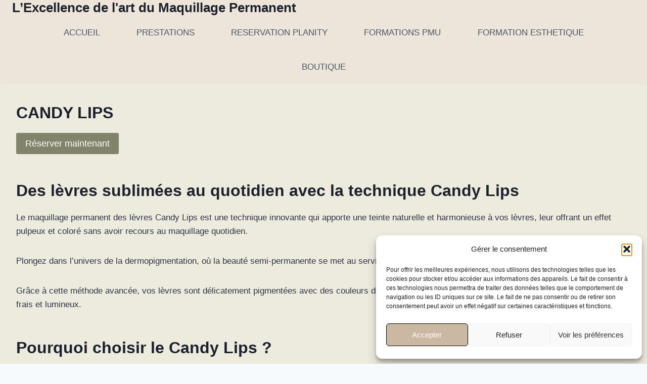

--- FILE ---
content_type: text/css
request_url: https://www.nathalie-riquet-dermo.fr/wp-content/plugins/alma-gateway-for-woocommerce/build/alma-checkout-block/alma-checkout-blocks.css?ver=5.14.1
body_size: 788
content:
.buttonsContainer{margin-bottom:10px}.paymentMethodLabel span{align-items:center;display:flex;flex-direction:row;margin-bottom:0}.paymentMethodLabel span div{color:var(--off-black);font-weight:700}.toggleButtonFieldLabel{margin-bottom:17px}.payNowLabel{color:var(--off-black);margin-bottom:-17px}.toggleButtonField>div:nth-of-type(2){display:flex;gap:var(--spacing-2)}.toggleButtonField>div:nth-of-type(2)>button{font-size:var(--font-base);height:45px;width:45px}.payNow{display:none}
.total{color:var(--off-black);font-family:var(--font-family-argent-cf),var(--font-family-sans-serif);font-size:var(--font-base);line-height:150%}.fees,.total{display:flex;flex-direction:row;font-weight:var(--weight-semi-bold);justify-content:space-between}.fees{font-family:var(--font-family-venn),var(--font-family-sans-serif);font-size:var(--font-xs);line-height:14px}.feesNumbers{display:flex;flex-direction:row;@mixin column-gap var(--spacing-1)}.discountedFees{color:#819098;text-decoration:line-through}@media screen and (--min-w-sm ){.total{font-size:var(--font-lg)}.fees{font-size:var(--font-sm)}}
.bullet{background-color:var(--soft-orange);border-radius:50%;flex-shrink:0;height:10px;margin-right:6px;margin-top:6px;width:10px;z-index:1}.installmentContent{display:flex;flex-shrink:0}.alma-card-installments{margin-top:10px}.firstBullet{background-color:var(--alma-orange);z-index:1}.firstInstallmentContent{color:var(--off-black);font-weight:700}.separator{background-color:var(--off-white);height:calc(100% - 50px);left:11.65px;position:absolute;top:35px;width:2px}.installments{display:flex;flex-direction:column;margin-bottom:var(--spacing-4);@mixin row-gap var(--spacing-1)}.installment{display:flex;flex-direction:row;font-size:var(--font-sm);justify-content:space-between;line-height:22px;width:100%}.hasBreadcrumb{margin-left:calc(var(--spacing-4))}.firstInstallment{font-family:var(--font-family-venn),var(--font-family-sans-serif);font-size:var(--font-base);font-weight:var(--weight-semi-bold)}.errorMessage{display:flex;flex-direction:column;font-size:var(--font-sm);@mixin row-gap var(--spacing-4)}.errorMessage>button{margin-top:var(--spacing-4)}.logo{width:50px}.footer{background-color:var(--off-white)!important;border-radius:var(--radius-lg)!important;display:flex;flex-direction:column;margin:0!important;padding:var(--spacing-4)!important;width:auto;@mixin row-gap var(--spacing-1)}.footerCard{display:flex;flex-direction:column;@mixin row-gap var(--spacing-6)}@media screen and (--min-w-sm ){.errorMessage{font-size:var(--font-base)}.shortenHugePlan{max-height:120px;overflow-y:scroll;padding-right:var(--spacing-4)}.installments.shortenHugePlan{margin-bottom:0}.separator{left:35.5px;top:80px}}
